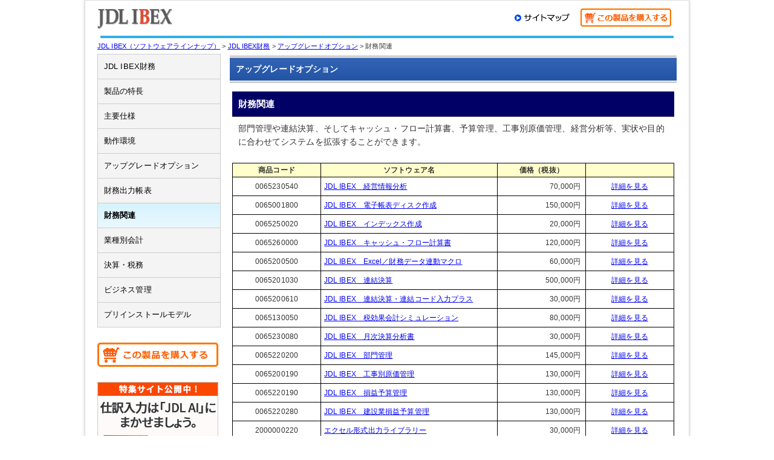

--- FILE ---
content_type: text/html
request_url: https://www.jdlibex.net/ibex-z/option.html
body_size: 8432
content:
<!doctype html>
<html lang="ja">
<head>
<meta http-equiv="X-UA-Compatible" content="IE=Edge,chrome=1">
<meta name="jpricntl" content="2">
<meta name="viewport" content="width=device-width, initial-scale=1, minimum-scale=1, maximum-scale=1, user-scalable=no" />
<meta charset="utf-8">
<link rel="stylesheet" href="css/ibex-soft.css" type="text/css">
<link rev="made" href="mailto:webmaster@jdl.co.jp">
<meta http-equiv="expires" content="43200">
<meta http-equiv="Pragma" content="no-cache">
<meta http-equiv="Cache-Control" content="no-cache">
<meta name="publisher" content="Japan Digital Laboratory Co.,Ltd.">
<title>アップグレードオプション 財務関連｜JDL IBEX財務 - 会計ソフト・財務ソフト</title>
<meta name="description" content="JDL IBEX財務のアップグレードオプション 財務関連のご紹介。株式会社日本デジタル研究所がご提供する会計ソフト・財務ソフト。企業経理の高度なニーズに応え、企業を発展へと導く、ネット会計対応PC会計ソフト。" />
<meta name="keywords" content="JDL IBEX財務,アップグレードオプション,財務関連" />
<link href="../css/jquery.mmenu.all.css" rel="stylesheet" type="text/css" />
<script type="text/javascript" src="//ajax.googleapis.com/ajax/libs/jquery/1.7.2/jquery.min.js"></script> 
<script type="text/javascript" src="../js/jquery.mmenu.min.all.js"></script> 
<script type="text/javascript" src="../js/pagetop.js"></script> 
<script>
 $(function() {
 $(".mobile_menu").load("menu.html");
});
</script>
<link rel="stylesheet" href="css/navi.css" type="text/css">
<script>
$(function(){
    $('.leftnavi li a').each(function(){
        var $href = $(this).attr('href');
        if(location.href.match($href)) {
        $(this).addClass('active');
        } else {
        $(this).removeClass('active');
        }
    });
});
</script>
</head>
<body>

<!-- Google Tag Manager Start(www.jdlibex.net) -->
<noscript>
<iframe src="https://www.googletagmanager.com/ns.html?id=GTM-KDCW6JV"
height="0" width="0" style="display:none;visibility:hidden"></iframe>
</noscript>
<script>(function(w,d,s,l,i){w[l]=w[l]||[];w[l].push({'gtm.start':
new Date().getTime(),event:'gtm.js'});var f=d.getElementsByTagName(s)[0],
j=d.createElement(s),dl=l!='dataLayer'?'&l='+l:'';j.async=true;j.src=
'https://www.googletagmanager.com/gtm.js?id='+i+dl;f.parentNode.insertBefore(j,f);
})(window,document,'script','dataLayer','GTM-KDCW6JV');</script> 
<!-- Google Tag Manager End -->

<div id="wrap">
<div class="mobile_menu"></div>
<div id="head-ibex">
<h1><a href="../pkg/index.html" target="_blank"><img src="image/net001.png" width="125" height="35" alt="JDL IBEX"/></a></h1>
<div id="head-ibex-right">
<ul>
<li><a href="https://jdlibex-webplaza.com/?pg=ibexzx" target="_blank"><img src="image/soft-navi150-30.png" alt="この製品を購入する" width="150" height="30"></a></li>
<li><a href="sitemap.html" target="_top"><img src="image/top-sitemap.png" alt="サイトマップ" width="118" height="30"></a></li>
</ul>
</div>
</div>
<!--<div class="product-navi">
    <ul>
      <li class="now"><a href="../ab/index.html">JDL IBEX出納帳</a></li>
      <li><a href="../ac/index.html">JDL IBEX会計</a></li>
      <li><a href="../cl/index.html">JDL IBEX原価管理・工事台帳</a></li>
      <li><a href="../k2/index.html">JDL IBEX給与II</a></li>
    </ul>
  </div>-->
<hr class="head">
<p class="pankuzu"><a href="../pkg/index.html" target="_blank">JDL IBEX（ソフトウェアラインナップ）</a> &gt; <a href="index.html">JDL IBEX財務</a> &gt; <a href="upgrade.html">アップグレードオプション</a> &gt; 財務関連</p>
<div id="contents">
<div id="main">
<div id="title-ac"></div>
<h2>アップグレードオプション</h2>
<section class="block">
<h4 class="zaim">財務関連</h4>
<p class="text">部門管理や連結決算、そしてキャッシュ・フロー計算書、予算管理、工事別原価管理、経営分析等、実状や目的に合わせてシステムを拡張することができます。</p>
<br>
<table class="table-option">
<tr>
<td class="word1" width="20%">商品コード</td>
<td class="word1">ソフトウェア名</td>
<td class="word1" width="20%">価格（税抜）</td>
<td class="word1" width="20%">&nbsp;</td>
</tr>
<tr>
<td class="word4">0065230540</td>
<td class="word2"><a href="#01">JDL IBEX　経営情報分析</a></td>
<td class="word3">70,000円</td>
<td class="word4"><a href="#01">詳細を見る</a></td>
</tr>
<tr>
<td class="word4">0065001800</td>
<td class="word2"><a href="#02">JDL IBEX　電子帳表ディスク作成</a></td>
<td class="word3">150,000円</td>
<td class="word4"><a href="#02">詳細を見る</a></td>
</tr>
<tr>
<td class="word4">0065250020</td>
<td class="word2"><a href="#03">JDL IBEX　インデックス作成</a></td>
<td class="word3">20,000円</td>
<td class="word4"><a href="#03">詳細を見る</a></td>
</tr>
<tr>
<td class="word4">0065260000</td>
<td class="word2"><a href="#04">JDL IBEX　キャッシュ・フロー計算書</a></td>
<td class="word3">120,000円</td>
<td class="word4"><a href="#04">詳細を見る</a></td>
</tr>
<tr>
<td class="word4">0065200500</td>
<td class="word2"><a href="#05">JDL IBEX　Excel／財務データ連動マクロ</a></td>
<td class="word3">60,000円</td>
<td class="word4"><a href="#05">詳細を見る</a></td>
</tr>
<tr>
<td class="word4">0065201030</td>
<td class="word2"><a href="#06">JDL IBEX　連結決算</a></td>
<td class="word3">500,000円</td>
<td class="word4"><a href="#06">詳細を見る</a></td>
</tr>
<tr>
<td class="word4">0065200610</td>
<td class="word2"><a href="#07">JDL IBEX　連結決算・連結コード入力プラス</a></td>
<td class="word3">30,000円</td>
<td class="word4"><a href="#07">詳細を見る</a></td>
</tr>
<tr>
<td class="word4">0065130050</td>
<td class="word2"><a href="#08">JDL IBEX　税効果会計シミュレーション</a></td>
<td class="word3">80,000円</td>
<td class="word4"><a href="#08">詳細を見る</a></td>
</tr>
<tr>
<td class="word4">0065230080</td>
<td class="word2"><a href="#11">JDL IBEX　月次決算分析書</a></td>
<td class="word3">30,000円</td>
<td class="word4"><a href="#11">詳細を見る</a></td>
</tr>
<tr>
<td class="word4">0065220200</td>
<td class="word2"><a href="#12">JDL IBEX　部門管理</a></td>
<td class="word3">145,000円</td>
<td class="word4"><a href="#12">詳細を見る</a></td>
</tr>
<tr>
<td class="word4">0065200190</td>
<td class="word2"><a href="#13">JDL IBEX　工事別原価管理</a></td>
<td class="word3">130,000円</td>
<td class="word4"><a href="#13">詳細を見る</a></td>
</tr>
<tr>
<td class="word4">0065220190</td>
<td class="word2"><a href="#14">JDL IBEX　損益予算管理</a></td>
<td class="word3">130,000円</td>
<td class="word4"><a href="#14">詳細を見る</a></td>
</tr>
<tr>
<td class="word4">0065220280</td>
<td class="word2"><a href="#15">JDL IBEX　建設業損益予算管理</a></td>
<td class="word3">130,000円</td>
<td class="word4"><a href="#15">詳細を見る</a></td>
</tr>
<tr>
<td class="word4">2000000220</td>
<td class="word2"><a href="#16">エクセル形式出力ライブラリー</a></td>
<td class="word3">30,000円</td>
<td class="word4"><a href="#16">詳細を見る</a></td>
</tr>
<tr>
<td class="word4">0065002770</td>
<td class="word2"><a href="#17">JDL IBEX　証ひょうリーダー</a></td>
<td class="word3">100,000円</td>
<td class="word4"><a href="#17">詳細を見る</a></td>
</tr>
<tr>
<td class="word4">0065001690</td>
<td class="word2"><a href="#18">JDL IBEX　銀行明細取込</a>
<p class="notes1">※インボイス制度対応</p></td>
<td class="word3">20,000円</td>
<td class="word4"><a href="#18">詳細を見る</a></td>
</tr>
<tr>
<td class="word4">0065002660</td>
<td class="word2"><a href="#19">JDL IBEX　通帳読取</a>
<p class="notes1">※インボイス制度対応</p></td>
<td class="word3">40,000円</td>
<td class="word4"><a href="#19">詳細を見る</a></td>
</tr>
<tr>
<td class="word4">0065002380</td>
<td class="word2"><a href="#20">JDL IBEX　会計データインポート</a></td>
<td class="word3">30,000円</td>
<td class="word4"><a href="#20">詳細を見る</a></td>
</tr>
</table>
</section>
<section class="block"> <a name="01"></a>
<h6><span class="small">6種類の分析表から経営判断をサポート</span><br>
JDL IBEX 経営情報分析</h6>
<p class="text">JDL IBEX財務から会計データを連動することで、Ｂ/Ｓ財務分析表、Ｐ/Ｌ財務分析表、収益性の分析など、経営情報を多角的に分析・検証することができます。計算式や目標値などは任意に変更できますので、自社の状況に合わせた的確な経営分析をサポートします。</p>
<p class="text-bold3">［出力帳表］</p>
<div class="text-yoko3">
<p class="text-bold2">●Ｂ/Ｓ財務分析表</p>
<ul>
<li>三期比較Ｂ/Ｓ構成グラフ</li>
<li>Ｂ/Ｓ構成比率グラフ</li>
<li>売上高対資産構成グラフ</li>
<li>当期Ｂ/Ｓ構成グラフ</li>
<li>趨勢率レーダーチャート</li>
<li class="not">項目指定グラフ</li>
</ul>
<p class="text-bold2">●Ｐ/Ｌ財務分析表</p>
<ul>
<li>三期比較Ｐ/Ｌ構成グラフ</li>
<li>構成比率レーダーチャート</li>
<li>趨勢率レーダーチャート</li>
<li>項目指定グラフ</li>
<li>当期Ｐ/Ｌ構成グラフ</li>
<li>三期比較売上明細グラフ</li>
<li class="not">売上高対資産構成グラフ</li>
</ul>
<p class="text-bold2">●安全性の分析</p>
<ul>
<li>三期比較比率グラフ</li>
<li>三期比較Ｂ/Ｓ構成グラフ</li>
<li>Ｂ/Ｓ構成比率グラフ</li>
<li>基準値比較レーダーチャート</li>
<li class="not">当期Ｂ/Ｓ構成グラフ</li>
</ul>
<p class="text-bold2">●収益性の分析</p>
<ul>
<li>三期比較比率グラフ</li>
<li>三期比較Ｐ/Ｌ構成グラフ</li>
<li>構成比率レーダーチャート</li>
<li>売上高対資産構成グラフ</li>
<li>基準値比較レーダーチャート</li>
<li>当期Ｐ/Ｌ構成グラフ</li>
<li class="not">三期比較売上明細グラフ</li>
</ul>
<p class="text-bold2">●生産性の分析</p>
<ul>
<li>売上対付加価値構成グラフ</li>
<li>付加価値構成グラフ</li>
<li>売上高対加工高構成グラフ</li>
<li class="not">基準値比較レーダーチャート</li>
</ul>
<p class="text-bold2">●損益分岐点の分析</p>
<ul>
<li>比較損益分岐図表</li>
<li>比較限界利益図表</li>
<li class="not">損益分岐図表</li>
</ul>
<p class="text-bold2">●財務・計数分析と金額及び比率の帳表</p>
<ul>
<li>前期比較増減科目リスト</li>
<li>経常収支報告書</li>
</ul>
</div>
<p class="notes1">※本製品のご利用には、別途、JDL IBEX財務が必要となります。</p>
<p class="notes-right"><a href="#top">▲ページTOP</a></p>
</section>
<section class="block"> <a name="02"></a>
<h6><span class="small">ペーパーレスの資料保存を実現</span><br>
JDL IBEX 電子帳表ディスク作成</h6>
<p class="text">月次資料や決算書、元帳などの決算書類を収録した「電子帳表ディスク」を手軽に作成。電子帳表ディスクは簡易ビューワーを搭載していますので、特別なソフトウェアを必要とすることなくデータの表示、印刷が行え、ペーパーレス化による印刷コストの削減と、保管スペースの省スペース化に貢献します。 </p>
<p class="notes1">※本製品のご利用には、JDL IBEX財務、JDL IBEX学校法人会計、JDL IBEX公益法人会計、JDL IBEX社会福祉法人会計のいずれかが必要となります。</p>
<p class="notes-right"><a href="#top">▲ページTOP</a></p>
</section>
<section class="block"> <a name="03"></a>
<h6><span class="small">インデックスシールを簡単作成</span><br>
JDL IBEX インデックス作成</h6>
<p class="text">総勘定元帳をファイリングする際などに使用する、勘定科目名を印刷したインデックスシールを、JDL IBEX財務の勘定科目から連動して簡単に作成することができます。<br />
また、手入力でも、ワープロ感覚で手軽にインデックスシールを作成できます。</p>
<p class="notes-right"><a href="#top">▲ページTOP</a></p>
</section>
<section class="block"> <a name="04"></a>
<h6><span class="small">営業・投資・財務活動の成果や資金の動きを算出</span><br>
JDL IBEX キャッシュ・フロー計算書</h6>
<p class="text">キャッシュ・フロー計算書を、会計データを元に簡単作成。営業活動によるキャッシュ・フローは直接法・間接法の両方に対応し、営業・投資・財務活動による資金の動きが正確に把握できます 。 </p>
<p class="text-bold3">［出力帳表］</p>
<div class="text-yoko3">
<ul>
<li>キャッシュ･フロー計算書</li>
<li>前期比較キャッシュ･フロー計算書</li>
<li>キャッシュ･フロー精算表</li>
<li>キャッシュ･フロー修正仕訳</li>
<li>キャッシュ･フロー推移表</li>
<li class="not">キャッシュ･フロー分析書</li>
</ul>
</div>
<p class="notes1">※本製品のご利用には、別途、JDL IBEX財務が必要となります。</p>
<p class="notes-right"><a href="#top">▲ページTOP</a></p>
</section>
<section class="block"> <a name="05"></a>
<h6><span class="small">会計データをExcel<sup>&reg;</sup> に連動、独自資料を作成</span><br>
JDL IBEX Excel/財務データ連動マクロ</h6>
<p class="text">Excel<sup>&reg;</sup> の機能を拡張し、専用のマクロ関数設定によってExcel<sup>&reg;</sup> に会計データを簡単に取り込むことができます。</p>
<p class="notes1">※本製品のご利用には、別途、JDL IBEX財務が必要となります。</p>
<p class="notes1">※Microsoft<sup>&reg;</sup> Excel<sup>&reg;</sup>が必要です。動作確認済みバージョンは「<a href="https://www.support.jdl.co.jp/faq/FaqForward.do?name=excel-version" target="_blank">Q＆A</a>」をご確認ください。</p>
<p class="notes-right"><a href="#top">▲ページTOP</a></p>
</section>
<section class="block"> <a name="06"></a>
<h6><span class="small">煩雑な連結決算のプロセスをスムーズに処理</span><br>
JDL IBEX 連結決算</h6>
<p class="text">親会社と子会社で科目体系や決算日が異なる場合の処理にも柔軟に対応し、連結処理の際に発生する内部取引の二重計上についても、「連結消去仕訳」を自動生成し、連結キャッシュ・フローの計算、連結財務諸表の作成が速やかに行えますので、煩雑な連結決算処理もスムーズに行うことができます。</p>
<p class="text-bold3">［出力帳表］</p>
<div class="text-yoko3">
<ul>
<li class="not">連結貸借対照表（報告式／勘定式／前期比較形式）</li>
<li class="not">連結損益計算書（報告式／勘定式／前期比較形式）</li>
<li class="not">連結株主資本等変動計算書（横形式／縦形式）</li>
<li class="not">連結精算表</li>
<li class="not">科目別明細表</li>
<li class="not">連結キャッシュ･フロー計算書</li>
<li class="not">連結キャッシュ･フロー精算表</li>
</ul>
</div>
<p class="notes-right"><a href="#top">▲ページTOP</a></p>
</section>
<section class="block"> <a name="07"></a>
<h6><span class="small">連結コードの入力でスムーズな連結決算を実現</span><br>
JDL IBEX 連結決算・連結コード入力プラス</h6>
<p class="text">日々入力する仕訳データに「連結コード」を付すことにより、親会社と子会社の連結処理の際に発生する内部取引の二重計上について「連結消去仕訳」を自動生成し、連結決算処理の効率化を実現します。</p>
<p class="notes1">※本製品のご利用には、別途、JDL IBEX財務が必要となります。</p>
<p class="notes-right"><a href="#top">▲ページTOP</a></p>
</section>
<section class="block"> <a name="08"></a>
<h6><span class="small">税効果会計の適用をシミュレーション </span><br>
JDL IBEX 税効果会計シミュレーション</h6>
<p class="text">税効果会計を適用する際の煩雑な処理をデータ連動で簡素化。繰延税金資産・負債の時系列かつ長期的な管理を実現します。<br />
一時差異の解消についても、最大10期分までシミュレーションできますので、回収の可能性の判断も簡単に行えます。<br />
</p>
<p class="text-bold3">［出力帳表］</p>
<div class="text-yoko3">
<ul>
<li class="not">一時差異の明細書</li>
<li class="not">一時差異の解消予定明細書</li>
<li class="not">一時差異の回収予定表</li>
<li class="not">利益計画等の備忘録</li>
<li class="not">繰延税金資産・繰延税金負債の明細書</li>
<li class="not">利益処分方式による諸準備金等の種類別の明細表</li>
</ul>
</div>
<p class="notes-right"><a href="#top">▲ページTOP</a></p>
</section>
<section class="block"> <a name="11"></a>
<h6><span class="small">経営分析書を自動で作成</span><br>
JDL IBEX 月次決算分析書</h6>
<p class="text">科目残高から経営分析に関する計算を自動的に行い、「業績」「損益分岐点」「活動性」などについて文章化した分析書が作成できます。<br />
判定基準となる値や文例は、あらかじめ業種別に用意されている他、自由に編集することができますので、経営者に対して財務状況をわかりやすく解説する資料としてお役立ていただけます。</p>
<p class="text-bold3">［出力帳表］</p>
<div class="text-yoko3">
<ul>
<li>月次決算分析書</li>
</ul>
</div>
<p class="notes1">※本製品のご利用には、別途、JDL IBEX財務、JDL IBEX Wordkitchenが必要となります。尚、JDL IBEX Wordkitchenのご利用には、ＪＤＬ財務キーボード（USB）が必要となります。</p>
<p class="notes-right"><a href="#top">▲ページTOP</a></p>
</section>
<section class="block"> <a name="12"></a>
<h6><span class="small">企業組織に則した管理を実現</span><br>
JDL IBEX 部門管理</h6>
<p class="text">最大300部門、6階層の部門管理が行えます。共通費の配賦も自在に設定でき、部門にまたがる配賦条件が細かく設定できる他、任意に部門を括り集計できますので、部門や店舗、事業所ごとの状況把握、採算性の確認などが容易に行えます。</p>
<p class="text-bold3">［出力帳表・グラフ］</p>
<div class="text-yoko3">
<p class="text-bold2">●部門別帳表</p>
<ul>
<li>部門別元帳</li>
<li>部門別合計残高試算表<sup>＊1</sup></li>
<li>部門別前期比較試算表<sup>＊1</sup></li>
<li>部門別月次損益計算書<sup>＊1</sup></li>
<li>部門別三期連続損益比較表<sup>＊1</sup></li>
<li>部門別予算実績比較表<sup>＊1</sup></li>
<li>部門別損益計算書<sup>＊1</sup></li>
<li>共通費一覧表<sup>＊1</sup></li>
<li>共通費配賦一覧表<sup>＊1</sup></li>
<li>共通費配賦明細書<sup>＊1</sup></li>
<li>部門別比較損益計算書<sup>＊1</sup></li>
<li>部門別月別比較損益計算書<sup>＊1</sup></li>
<li>部門別四半期比較損益計算書<sup>＊1</sup></li>
<li>部門別予算計画書<sup>＊1</sup></li>
<li>部門別予算検討書<sup>＊1</sup></li>
<li>科目別部門別予算計画書<sup>＊1</sup></li>
<li>予算達成度一覧表</li>
<li>部門別貸借対照表<sup>＊1</sup></li>
<li>部門別補助簿集計表<sup>＊1</sup></li>
<li>部門別補助別一覧表</li>
<li>部門別補助別合計残高試算表<sup>＊1</sup></li>
<li>部門別補助別前期比較試算表<sup>＊1</sup></li>
<li>部門残高・予算一覧表（月別）<sup>＊1</sup></li>
<li class="not">部門残高・予算一覧表（科目別）<sup>＊1</sup></li>
</ul>
</div>
<div class="text-yoko3">
<p class="text-bold2">●部門別財務グラフ</p>
<ul>
<li>B/S構成図表<sup>＊2</sup></li>
<li>P/L構成図表<sup>＊2</sup></li>
<li>損益分岐図表<sup></sup></li>
<li>業績推移図表</li>
<li>月別推移図表</li>
<li>月別比較グラフ<sup>＊2</sup></li>
<li>Zチャート<sup>＊2</sup></li>
<li class="not">予算実績比較グラフ</li>
</ul>
</div>
<p class="notes1">※本製品のご利用には、別途、JDL IBEX財務が必要となります。なお、部門別財務グラフをご利用の場合には、JDL IBEX財務のほかに、財務グラフも必要です。</p>
<p class="notes1">＊1&nbsp;Microsoft<sup>&reg;</sup> Excel<sup>&reg;</sup>に出力できます。動作確認済みバージョンは「<a href="https://www.support.jdl.co.jp/faq/FaqForward.do?name=excel-version" target="_blank">Q＆A</a>」をご確認ください。エクセル形式出力ライブラリーが必要な帳表もあります。</p>
<p class="notes1">＊2&nbsp;当期から三期比較まで指定できます（Zチャートは当期と前期比較のみ）。</p>
<p class="notes-right"><a href="#top">▲ページTOP</a></p>
</section>
<section class="block"> <a name="13"></a>
<h6><span class="small">工事別やプロジェクト別の詳細な原価管理に</span><br>
JDL IBEX 工事別原価管理</h6>
<p class="text">経営目標の達成に向けて重要なポイントとなる、工事単位での詳細な原価管理と利益把握が簡単に行えます。<br />
また、予め設定されている項目や帳表名は自由に変更できますので、建設業以外の原価管理計算にも幅広くご利用いただけます。</p>
<p class="notes1">※本製品のご利用には、別途、JDL IBEX財務が必要となります。</p>
<p class="notes-right"><a href="#top">▲ページTOP</a></p>
</section>
<section class="block"> <a name="14"></a>
<h6><span class="small">予算の策定や予算実績比較を支援</span><br>
JDL IBEX 損益予算管理</h6>
<p class="text">損益計算書を見る感覚で事業予算が作成できる「損益計算書形式」と、損益分岐点のシミュレーションを行い目標利益を定め、必要売上高を算出する「変動損益計算書形式」の2通りの方法で予算案が作成でき、予算と実績推移の比較や修正予算の作成も行えますので、経営目標の達成に向けた、的確な予算・実績管理を実現します。</p>
<p class="text-bold3">［出力帳表・グラフ］</p>
<div class="text-yoko3">
<p class="text-bold2">●期末損益予測</p>
<ul>
<li class="not">予測損益計算書[一般（要約／明細）・変動（要約／明細）]<sup>＊</sup></li>
<li class="not">損益構成グラフ[一般・変動]<sup>＊</sup></li>
<li class="not">比較損益構成グラフ[一般・変動]<sup>＊</sup></li>
</ul>
<p class="text-bold2">●予算作成</p>
<ul>
<li class="not">月別予算一覧表[一般（要約／明細）・変動（要約／明細）]<sup>＊</sup></li>
<li class="not">予算構成グラフ[一般・変動]<sup>＊</sup></li>
<li class="not">比較損益構成グラフ[一般・変動]<sup>＊</sup></li>
<li class="not">分岐点シミュレーション[変動（要約）]</li>
<li class="not">損益分岐図表[変動]<sup>＊</sup></li>
<li class="not">比較損益分岐図表[変動]<sup>＊</sup></li>
<li class="not">比較限界利益図表[変動]<sup>＊</sup></li>
</ul>
<p class="text-bold2">●修正予算作成</p>
<ul>
<li class="not">月別修正予算一覧表[一般（要約／明細）・変動（要約／明細）]<sup>＊</sup></li>
<li class="not">予算構成グラフ[一般・変動]<sup>＊</sup></li>
<li class="not">比較損益構成グラフ[一般・変動]<sup>＊</sup></li>
</ul>
<p class="text-bold2">●予算実績比較</p>
<ul>
<li class="not">月次予算実績比較表（当月分）[一般（要約／明細）・変動（要約／明細）]</li>
<li class="not">予算実績推移表（１ヶ年）[一般（要約／明細）・変動（要約／明細）]</li>
<li class="not">四半期予算実績比較表[一般（要約／明細）・変動（要約／明細）]</li>
<li class="not">予算実績比較レーダーチャート[一般（月次／累計）・変動（月次／累計）]<sup>＊</sup></li>
<li class="not">四半期予算実績比較構成グラフ [一般・変動]<sup>＊</sup></li>
</ul>
<p class="text-bold2">●予算実績推移グラフ<sup>＊</sup></p>
<p class="text-brue">[一般]</p>
<ul>
<li>売上高</li>
<li>売上原価</li>
<li>売上総損益金額</li>
<li>販売費・管理費</li>
<li>営業損益金額</li>
<li>経常損益金額</li>
</ul>
<p class="text-brue">[変動]</p>
<ul>
<li>売上高</li>
<li>変動売上原価</li>
<li>変動費</li>
<li>限界利益</li>
<li>固定費</li>
<li class="not">経常損益金額</li>
</ul>
<p class="text-bold2">●予算検討表</p>
<ul>
<li class="not">予算検討表[一般（要約／明細）・変動（要約／明細）]</li>
</ul>
</div>
<p class="notes1">※本製品のご利用には、別途、JDL IBEX財務が必要となります。</p>
<p class="notes1">＊Microsoft<sup>&reg;</sup> Excel<sup>&reg;</sup>に出力できます。動作確認済みバージョンは「<a href="https://www.support.jdl.co.jp/faq/FaqForward.do?name=excel-version" target="_blank">Q＆A</a>」をご確認ください。エクセル形式出力ライブラリーが必要な帳表もあります。</p>
<p class="notes-right"><a href="#top">▲ページTOP</a></p>
</section>
<section class="block"> <a name="15"></a>
<h6><span class="small">建設業における事業計画の進捗管理を支援 </span><br>
JDL IBEX 建設業損益予算管理</h6>
<p class="text">損益計算書を見る感覚で事業予算が作成できる「損益計算書形式」と、損益分岐点のシミュレーションを行い目標利益を定め、必要売上高を算出する「変動損益計算書形式」の2通りの方法で予算案が作成でき、予算と実績推移の比較や修正予算の作成も行えますので、経営目標の達成に向けた、的確な予算・実績管理を実現します。</p>
<p class="text-bold3">［出力帳表］</p>
<div class="text-yoko3">
<p class="text-bold2">●期末損益予測</p>
<ul>
<li class="not">予測損益計算書[一般（要約／明細）・変動（要約／明細）]</li>
<li class="not">損益構成グラフ[一般・変動]</li>
<li class="not">比較損益構成グラフ[一般・変動]</li>
</ul>
<p class="text-bold2">●予算作成</p>
<ul>
<li class="not">月別予算一覧表[一般（要約／明細）・変動（要約／明細）]</li>
<li class="not">予算構成グラフ[一般・変動]</li>
<li class="not">比較損益構成グラフ[一般・変動]</li>
<li class="not">分岐点シミュレーション[変動（要約）]</li>
<li class="not">損益分岐図表[変動]</li>
<li class="not">比較損益分岐図表[変動]</li>
<li class="not">比較限界利益図表[変動]</li>
</ul>
<p class="text-bold2">●修正予算作成</p>
<ul>
<li class="not">月別修正予算一覧表[一般（要約／明細）・変動（要約／明細）]</li>
<li class="not">予算構成グラフ[一般・変動]</li>
<li class="not">比較損益構成グラフ[一般・変動]</li>
</ul>
<p class="text-bold2">●予算実績比較</p>
<ul>
<li class="not">月次予算実績比較表（当月分）[一般（要約／明細）・変動（要約／明細）]</li>
<li class="not">予算実績推移表（１ヶ年）[一般（要約／明細）・変動（要約／明細）]</li>
<li class="not">四半期予算実績比較表[一般（要約／明細）・変動（要約／明細）]</li>
<li class="not">予算実績比較レーダーチャート[一般（月次／累計）・変動（月次／累計）]</li>
<li class="not">四半期予算実績比較構成グラフ[一般・変動]</li>
</ul>
<p class="text-bold2">●予算実績推移グラフ</p>
<p class="text-brue">[一般]</p>
<ul>
<li>売上高</li>
<li>売上原価</li>
<li>売上総損益金額</li>
<li>販売費・管理費</li>
<li>営業損益金額</li>
<li>経常損益金額</li>
</ul>
<p class="text-brue">[変動]</p>
<ul>
<li>売上高</li>
<li>変動売上原価</li>
<li>変動費</li>
<li>限界利益</li>
<li>固定費</li>
<li class="not">経常損益金額</li>
</ul>
<p class="text-bold2">●予算検討表</p>
<ul>
<li class="not">予算検討表[一般（要約／明細）・変動（要約／明細）]</li>
</ul>
</div>
<p class="notes1">※本製品のご利用には、別途、JDL IBEX財務およびJDL IBEX建設業会計が必要となります。</p>
<p class="notes-right"><a href="#top">▲ページTOP</a></p>
</section>
<section class="block"> <a name="16"></a>
<h6><span class="small">各種帳表をエクセル形式で出力できる</span><br>
エクセル形式出力ライブラリー</h6>
<p class="text">帳表印刷指示で帳表をエクセル形式（.xls）に出力できるアドオンソフトです。<br>
Excel<sup>&reg;</sup> の機能を活用し、よりオリジナル性のある帳表を作成することができます。</p>
<!--<p class="notes1">※本製品のご利用には、別途、JDL IBEX財務が必要となります。</p>-->
<p class="notes1">※Microsoft<sup>&reg;</sup> Excel<sup>&reg;</sup>が必要です。動作確認済みバージョンは「<a href="https://www.support.jdl.co.jp/faq/FaqForward.do?name=excel-version" target="_blank">Q＆A</a>」をご確認ください。</p>
<p class="notes-right"><a href="#top">▲ページTOP</a></p>
</section>
<section class="block"> <a name="17"></a>
<h6><span class="small">レシートを読み取り、入力業務を省力化</span><br>
JDL IBEX 証ひょうリーダー<span class="text-red">【特許取得】</span></h6>
<p class="text">レシート・領収証などの原始証憑をスキャナーで読み取りイメージ化した「eレシート」の活用により、データ処理は一層効率化できます。eレシート化の際、日付・金額を自動で読み取りデータ化してシステムに取り込むことで、入力業務を大幅に省力化。<br>
また、読み取ったレシートのイメージを画面上で参照表示しながら効率よくデータを入力することもできます。さらにeレシートなら、レシート原本の整理、台紙への貼付といった付帯業務も簡素化できます。</p>
<p class="notes1">※本製品のご利用には、JDL IBEX財務、JDL IBEX学校法人会計、JDL IBEX公益法人会計、JDL IBEX社会福祉法人会計のいずれかが必要となります。</p>
<p class="notes1">※別途、所定のスキャナーが必要です。</p>
<p class="notes-right"><a href="#top">▲ページTOP</a></p>
</section>
<section class="block"> <a name="18"></a>
<h6><span class="small">金融機関の取引明細やクレジットカード明細データを取込</span><br>
JDL IBEX 銀行明細取込<span class="text-red">【特許取得】</span>（インボイス制度対応）</h6>
<p class="text">インターネットバンキングやクレジットカード会社から出力した銀行明細やクレジットカード明細のCSVデータをJDL IBEX財務に取り込み、入力業務を削減することができます。</p>
<p class="notes1">※本製品のご利用には、JDL IBEX財務、JDL IBEX学校法人会計、JDL IBEX公益法人会計、JDL IBEX社会福祉法人会計のいずれかが必要となります。</p>
<p class="notes-right"><a href="#top">▲ページTOP</a></p>
</section>
<section class="block"> <a name="19"></a>
<h6><span class="small">預金通帳を読み取り、仕訳を生成</span><br>
JDL IBEX 通帳読取<span class="text-red">【特許取得】</span>（インボイス制度対応）</h6>
<p class="text">預金通帳や紙のクレジットカード明細書をスキャナーで読み取り仕訳データに変換。入力済みの仕訳データから科目や摘要を自動学習し、同じ取引の際には、手間なく登録できますので、データ入力を大幅に省力化することができます。</p>
<p class="notes1">※本製品のご利用には、JDL IBEX財務、JDL IBEX学校法人会計、JDL IBEX公益法人会計、JDL IBEX社会福祉法人会計のいずれかが必要となります。</p>
<p class="notes1">※別途、所定のスキャナーが必要です。</p>
<p class="notes-right"><a href="#top">▲ページTOP</a></p>
</section>
<section class="block"> <a name="20"></a>
<h6><span class="small">他社会計ソフトや様々な業務ソフトから手間なく取込</span><br>
JDL IBEX 会計データインポート</h6>
<p class="text">他社会計ソフトや販売管理システム・経費精算など様々な業務ソフトのCSVデータを財務システムに手間なくスムーズに取り込み。業務ソフト毎の複数の取込設定が可能で、入力業務を大幅に削減することができます。</p>
<p class="notes1">※本製品のご利用には、別途、JDL IBEX財務が必要となります。</p>
<p class="notes-right"><a href="#top">▲ページTOP</a></p>
</section>
<br>
<section class="block">
<p class="notes-left">本製品は、「JDL IBEX財務」のラインナップ以外のJDLソフトウェア製品がインストールされたPC、およびJDL製コンピューターではご利用いただけません。</p>
</section>
<p class="notes-left">登録商標・商標につきましては、こちらの<a href="https://www.jdl.co.jp/trademark/index.html" target="_blank">「商標について」</a>をご覧ください。</p>
</div>
</div>
<div id="left">
<div class="leftnavi">
<ul>
<li><a href="index.html">JDL IBEX財務</a></li>
<li><a href="features.html">製品の特長</a></li>
<li><a href="spec.html">主要仕様</a></li>
<li><a href="dosa.html">動作環境</a></li>
<li><a href="upgrade.html">アップグレードオプション</a></li>
<li><a href="output.html">財務出力帳表</a></li>
<li><a href="option.html">財務関連</a></li>
<li><a href="by_industry.html">業種別会計</a></li>
<li><a href="settlement.html">決算・税務</a></li>
<li><a href="business.html">ビジネス管理</a></li>
<li><a href="preinstalled.html">プリインストールモデル</a></li>
</ul>
</div>
<br>
<div class="bnrL">
<ul>
<li><a href="https://jdlibex-webplaza.com/?pg=ibexzx" target="_blank"><img src="image/soft-navi200-40.png" alt="この製品を購入する" width="200" height="40" border="0"></a></li>
<!--<li><a href="javascript:openWinbook01()"><img src="image/soft-navi200-40-2.png" alt="製品カタログを見る" width="200" height="40" border="0"></a></li>
        <li><a href="javascript:openWinbook02()"><img src="image/soft-navi200-40-3.png" alt="関連製品カタログを見る" width="200" height="40" border="0"></a></li>-->
</ul>
</div>
<br>
<div class="bnrL">
<ul>
<li><a href="https://www.jdl.co.jp/benny/index.html?jdlIBEX=z" target="_blank"><img src="image/benny-sp.png" alt="特集サイト「仕訳入力は「JDL AI」にまかせましょう。」" width="200" height="200" border="0" align="middle" /></a></li>
<li class="off"><a href="https://clientlink.jdl.co.jp/index.html" target="_blank"><img src="image/ba-clientlink.gif" alt="JDL Client Link" width="200" height="200" border="0"></a></li>
<li><a href="jdl.html"><img src="../banner/jdl02.gif" alt="JDLについて" width="200" height="65" border="0"></a></li>
</ul>
</div>
</div>
<!--▼フッター-->
<p class="pagetop"><a href="#">▲</a></p>
<div id="jdlhpfooter">
<ul>
<li><a href="jdl.html">会社案内</a>　ｌ　<a href="https://www.jdl.co.jp/privacy/index.html" target="_blank">プライバシーポリシー </a>　ｌ　<a href="https://www.jdl.co.jp/copyright/index.html" target="_blank">著作権・リンクについて</a>　ｌ　<a href="sitemap.html">サイトマップ</a></li>
<li>株式会社 日本デジタル研究所 &copy; Japan Digital Laboratory</li>
</ul>
</div>
<footer>
<ul>
<li><a href="../jdl/index.html">会社案内</a></li>
<li><a href="https://www.jdl.co.jp/privacy/index.html" target="_blank">プライバシーポリシー </a></li>
<li><a href="https://www.jdl.co.jp/copyright/index.html" target="_blank">著作権・リンクについて</a></li>
<li><a href="sitemap.html">サイトマップ</a></li>
<li>株式会社 日本デジタル研究所 &copy; Japan Digital Laboratory</li>
</ul>
</footer>
<!--▲フッター--> 
</div>
</body>
</html>


--- FILE ---
content_type: text/html
request_url: https://www.jdlibex.net/ibex-z/menu.html
body_size: 1141
content:
<!doctype html>
<html lang="ja">
<head>
<meta charset="utf-8">
<script type="text/javascript">
			$(function() {
				var $menu = $('nav#menu'),
					$html = $('html, body');

				$menu.mmenu({
					dragOpen: true
				});

				var $anchor = false;
				$menu.find( 'li > a' ).on(
					'click',
					function( e )
					{
						$anchor = $(this);
					}
				);

				var api = $menu.data( 'mmenu' );
				api.bind( 'closed',
					function()
					{
						if ( $anchor )
						{
							var href = $anchor.attr( 'href' );
							$anchor = false;

							//	if the clicked link is linked to an anchor, scroll the page to that anchor 
							if ( href.slice( 0, 1 ) == '#' )
							{
								$html.animate({
									scrollTop: $( href ).offset().top
								});	
							}
						}
					}
				);
			});
</script>
<style type="text/css">
.header {
	box-sizing: border-box;
	width: 100%;
	position: fixed;
	top: 0;
}

</style>

</head>
<body>
<div class="header Fixed"><a href="#menu"></a></div>
<nav id="menu">
  <ul>
    <li><a href="../pkg/index.html" target="_blank">トップページ</a></li>
    <!--▼IBEX財務-->
    <li><a href="index.html">JDL IBEX財務</a></li>
    <li><a href="features.html">製品の特長</a></li>
    <li><a href="spec.html">主要仕様</a></li>
    <li><a href="dosa.html">動作環境</a></li>
    <li><a href="upgrade.html">アップグレードオプション</a>
      <ul>
        <li><a href="output.html">財務出力帳表</a></li>
        <li><a href="option.html">財務関連</a></li>
        <li><a href="by_industry.html">業種別会計</a></li>
        <li><a href="settlement.html">決算・税務</a></li>
        <li><a href="business.html">ビジネス管理</a></li>
      </ul>
    </li>
    <a href="preinstalled.html">プリインストールモデル</a>
    <!--▼その他の情報-->
    <li><a href="jdl.html">ＪＤＬについて（会社概要）</a></li>
    <li><a href="sitemap.html">サイトマップ</a></li>
    <li><a href="https://www.jdl.co.jp/trademark/index.html" target="_blank">商標について</a></li>
    <li><a href="https://www.jdl.co.jp/privacy/index.html" target="_blank">プライバシーポリシー</a></li>
    <li><a href="https://www.jdl.co.jp/copyright/index.html" target="_blank">著作権・リンクについて</a></li>
  </ul>
</nav>
</body>
</html>

--- FILE ---
content_type: text/css
request_url: https://www.jdlibex.net/ibex-z/css/ibex-soft.css
body_size: 5810
content:
/*pkg���̉���*/
body {
  padding-top: 0px;
  padding-right: 0px;
  padding-left: 0px;
  padding-bottom: 0px;
  margin: 0px;
  color: #333;
  font-family: "���C���I", Meiryo, "�l�r �o�S�V�b�N", "�q���M�m�p�S Pro W3", "Hiragino Kaku Gothic Pro", sans-serif;
  font-size: 13px;
  line-height: 1.6em;
  background-color: #ffffff;
  overflow-x: hidden;
  letter-spacing: 0.1px;
}
img {
  border: 0;
  margin: 0;
  padding: 0;
  vertical-align: bottom;
  text-align: center;
}
.tokkyo {
  background: #EBDCB1 !important;
  color: #C10003 !important;
  font-size: 0.7em !important;
  font-weight: bold;
  text-align: center;
  padding: 2px 8px !important;
  border-radius: 3px;
  margin-left: 5px;
}
p {
  width: 100%;
  margin: 0;
  padding: 0;
  vertical-align: bottom;
}
p.text {
  font-size: 14px;
  line-height: 22px;
}
.text01 {
  padding-left: 5px;
  padding-right: 0px;
  margin-top: 0px;
  margin-right: 0px;
}
.text-details {
  text-decoration: none;
}
.detail-button {
  text-decoration: none;
  padding: 2px 9px;
  background-color: #004CFF;
  border-radius: 15px;
  color: #FFFFFF;
}
p.text-intro {
  font-size: 14px;
  line-height: 22px;
}
p.text-indent {
  width: 94%;
  font-size: 14px;
  text-align: left;
  text-indent: -14px;
  margin: 0;
  padding-left: 20px;
}
p.read {
  font-size: 14px;
  font-weight: bold;
  margin-bottom: 5px;
}
.small_x {
  font-size: 10px;
  line-height: 10px;
}
.small {
  font-size: 11px;
  line-height: 14px;
}
footer {
  padding: 10px;
}
#wrap {
  width: 1000px;
  margin: 0 auto;
  border: 1px solid #ddd;
  -moz-box-shadow: 0 0 5px #ccc;
  -webkit-box-shadow: 0 0 5px #ccc;
  box-shadow: 0 0 5px #ccc;
  background: #fff;
  overflow-x: hidden;
}
#contents {
  float: right;
  width: 100%;
  margin-left: -234px;
  margin-bottom: 40px;
}
#main {
  padding-top: 0px;
  padding-right: 0px;
  padding-left: 5px;
  padding-bottom: 0px;
  background: #fff;
  margin-left: 234px;
  margin-top: 0px;
  margin-right: 20px;
  margin-bottom: 0px;
}
#contents-pkg {
  width: 100%;
  margin-bottom: 40px;
}
#main-pkg {
  padding-top: 0px;
  padding-right: 0px;
  padding-left: 5px;
  padding-bottom: 0px;
  background: #fff;
  margin-left: 20px;
  margin-top: 0px;
  margin-right: 20px;
  margin-bottom: 0px;
}
/*�����������e�L�X�g��{����������
-------------------------------------------------------------------------------------------------*/
h1 {
  margin: 0px;
}
h2 {
  margin-top: 0px;
  font-size: 14px;
  background-image: url(../../image/y42-03.gif);
  color: #FFF;
  background-repeat: repeat;
  text-align: left;
  padding-left: 10px;
  padding-top: 5px;
  padding-bottom: 5px;
  line-height: 40px;
}
h2.second {
  margin-top: 20px;
}
h3 {
  font-size: 1.2em;
  margin-top: 10px;
  margin-right: 0px;
  margin-bottom: 5px;
  padding-top: 2px;
  padding-bottom: 2px;
  padding-left: 5px;
  text-align: left;
  color: #003399;
  clear: both;
  font-weight: lighter;
}
h4 {
  font-size: 1.1em;
  margin-top: 10px;
  margin-left: 0px;
  margin-right: 0px;
  margin-bottom: 5px;
  padding-top: 5px;
  padding-bottom: 5px;
  padding-left: 5px;
  text-align: left;
  border-bottom: 1px solid #2253a4;
  border-top: 1px solid #2253a4;
  color: #fff;
  clear: both;
  background-color: #4980DA;
}
h4.zaim {
  font-size: 15px;
  padding: 10px 0px 10px 10px;
  font-weight: bold;
  text-align: left;
  color: #FFFFFF;
  margin-top: 0px;
  margin-bottom: 3px;
  margin-left: 0px;
  margin-right: 0px;
  clear: both;
  background-repeat: no-repeat;
  background-position: right;
  background-color: #000066;
  border-top: 1px solid #39284A;
  border-bottom: 1px solid #39284A;
}
h4.ab {
  font-size: 15px;
  padding: 10px 0px 10px 10px;
  font-weight: bold;
  text-align: left;
  color: #FFFFFF;
  margin-top: 0px;
  margin-bottom: 3px;
  margin-left: 0px;
  margin-right: 0px;
  clear: both;
  background-image: -webkit-linear-gradient(270deg, rgba(73, 201, 151, 1.00) 0%, rgba(22, 170, 110, 1.00) 100%);
  background-image: linear-gradient(180deg, rgba(73, 201, 151, 1.00) 0%, rgba(22, 170, 110, 1.00) 100%);
  background-repeat: no-repeat;
  background-position: right;
  background-color: #16AA6E;
  border-top: thin solid #058F57;
  border-bottom: thin solid #058F57;
}
h4.ac {
  font-size: 15px;
  padding: 10px 0px 10px 10px;
  font-weight: bold;
  text-align: left;
  color: #FFFFFF;
  margin-top: 0px;
  margin-bottom: 3px;
  margin-left: 0px;
  margin-right: 0px;
  clear: both;
  background-image: -webkit-linear-gradient(270deg, rgba(91, 200, 231, 1.00) 0%, rgba(38, 135, 162, 1.00) 100%);
  background-image: linear-gradient(180deg, rgba(91, 200, 231, 1.00) 0%, rgba(38, 135, 162, 1.00) 100%);
  background-repeat: no-repeat;
  background-position: right;
  background-color: #2687A2;
  border-top: thin solid #1C657A;
  border-bottom: thin solid #1C657A;
}
h4.cl {
  font-size: 15px;
  padding: 10px 0px 10px 10px;
  font-weight: bold;
  text-align: left;
  color: #FFFFFF;
  margin-top: 0px;
  margin-bottom: 3px;
  margin-left: 0px;
  margin-right: 0px;
  clear: both;
  background-image: -webkit-linear-gradient(270deg, rgba(219, 118, 139, 1.00) 0%, rgba(151, 36, 58, 1.00) 100%);
  background-image: linear-gradient(180deg, rgba(219, 118, 139, 1.00) 0%, rgba(151, 36, 58, 1.00) 100%);
  background-repeat: no-repeat;
  background-position: right;
  background-color: #96243A;
  border-top: thin solid #50131F;
  border-bottom: thin solid #50131F;
}
h4.k2 {
  font-size: 15px;
  padding: 10px 0px 10px 10px;
  font-weight: bold;
  text-align: left;
  color: #167335;
  margin-top: 0px;
  margin-bottom: 3px;
  margin-left: 0px;
  margin-right: 0px;
  clear: both;
  background-image: -webkit-linear-gradient(270deg, rgba(216, 235, 190, 1.00) 0%, rgba(160, 205, 105, 1.00) 100%);
  background-image: linear-gradient(180deg, rgba(216, 235, 190, 1.00) 0%, rgba(160, 205, 105, 1.00) 100%);
  background-repeat: no-repeat;
  background-position: right;
  background-color: #A6D071;
  border-top: thin solid #6D9A33;
  border-bottom: thin solid #6D9A33;
}
/*h4.ab2 {
	font-size: 1.1em;
	margin-top: 10px;
	margin-left: 0px;
	margin-right: 0px;
	margin-bottom: 5px;
	padding-top: 5px;
	padding-bottom: 5px;
	padding-left: 5px;
	text-align: left;
	border-bottom: 1px solid #058F57;
	border-top: 1px solid #058F57;
	color: #013822;
	clear: both;
	background-color: #9FDCB6;
	background-image: -webkit-linear-gradient(181deg, rgba(255,255,255,1.00) 0%, rgba(159,220,182,1.00) 100%);
	background-image: linear-gradient(269deg, rgba(255,255,255,1.00) 0%, rgba(159,220,182,1.00) 100%);
}*/
h4.ah {
  font-size: 15px;
  padding: 10px 0px 10px 10px;
  font-weight: bold;
  text-align: left;
  color: #FFFFFF;
  margin-top: 0px;
  margin-bottom: 3px;
  margin-left: 0px;
  margin-right: 0px;
  clear: both;
  background-repeat: no-repeat;
  background-position: right;
  background-color: #16AA6E;
  border-top: 2px solid #ACACAC;
  border-bottom: 2px solid #ACACAC;
}
h5 {
  font-size: 14px;
  margin-top: 2px;
  margin-right: 0px;
  margin-bottom: 2px;
  padding-top: 3px;
  padding-bottom: 3px;
  padding-left: 3px;
  text-align: left;
  border-bottom: 1px solid #003399;
  color: #003399;
  clear: both;
}
h5.ah {
  font-size: 1.0em;
  margin-top: 2px;
  margin-right: 0px;
  margin-bottom: 2px;
  padding-top: 5px;
  padding-bottom: 5px;
  padding-left: 3px;
  text-align: left;
  border-bottom: 1px solid #CCCCCC;
  ;
  color: #028514;
  ;
  clear: both;
  border-top: 1px solid #CCCCCC;
  background-color: #CCFFCC;
}
h5.kuro {
  font-size: 1.0em;
  margin-top: 2px;
  margin-right: 0px;
  margin-bottom: 2px;
  padding-top: 3px;
  padding-bottom: 3px;
  padding-left: 3px;
  text-align: left;
  border-bottom: 1px solid #003399;
  ;
  color: #000000;
  ;
  clear: both;
}
h6 {
  font-size: 14px;
  margin-top: 2px;
  margin-right: 0px;
  margin-bottom: 2px;
  padding-top: 3px;
  padding-bottom: 3px;
  padding-left: 3px;
  text-align: left;
  border-bottom: 1px solid #003399;
  color: #003399;
  clear: both;
}
h6.lineup {
  font-size: 14px;
  padding: 5px;
  text-align: left;
  border-bottom: 1px solid #003399;
  color: #003399;
  clear: both;
}
p.text-lineup {
  font-size: 14px;
  line-height: 22px;
  padding: 5px;
}
/*.lineup-right {
	font-size: 0.9em;
	text-align: right;
	margin: 0px;
	padding: 0px;
}*/
/* ���L */
sup {
  vertical-align: baseline;
  position: relative;
  top: -1ex;
}
sup.d5 {
  font-size: 60%;
  position: relative;
  top: -0.5ex;
}
.notes-normal {
  width: 96%;
  padding-left: 1em;
  text-indent: -1em;
  clear: both;
  line-height: 18px;
  padding-bottom: 10px;
  margin: 0 auto;
}
.notes1 {
  font-size: 0.9em;
  padding-left: 1.3em;
  padding-bottom: 5px;
  text-indent: -1em;
  clear: both;
  line-height: 14px;
  width: 96%;
  margin: 0 auto;
  padding-top: 5px;
}
.notes1-top {
  font-size: 0.9em;
  padding-left: 1.3em;
  padding-bottom: 5px;
  text-indent: -1em;
  clear: both;
  line-height: 14px;
  width: 96%;
  margin: 0 auto;
  padding-top: 5px;
  color: #007B1D;
}
.notes1-3 {
  font-size: 0.9em;
  padding-left: 1.3em;
  padding-top: 5px;
  padding-bottom: 5px;
  text-indent: -1em;
  clear: both;
  line-height: 14px;
  width: 96%;
  margin: 0 auto;
}
.notes5 {
  font-size: 14px;
  padding-left: 28px;
  padding-top: 5px;
  padding-bottom: 5px;
  text-indent: -14px;
  clear: both;
  line-height: 22px;
  width: 96%;
  margin-top: 0;
  margin-right: auto;
  margin-left: auto;
}
.notes5-s {
  font-size: 12px;
  padding-left: 40px;
  padding-bottom: 5px;
  text-indent: -1em;
  clear: both;
  line-height: 16px;
  width: 94%;
  margin: 0 auto;
}
.notes-right {
  font-size: 0.9em;
  text-align: right;
  margin: 0px;
  padding: 0px;
}
.notes-right-line {
  font-size: 0.9em;
  font-size: 0.9em;
  font-size: 0.9em;
  text-align: right;
  margin: 5px;
  padding-bottom: 5px;
  width: 99%;
}
.notes-left {
  width: 97%;
  font-size: 0.9em;
  text-align: left;
  /*text-indent: -2em;*/
  margin: 0;
  padding-left: 5px;
}
.notes-left-top-10 {
  font-size: 0.9em;
  text-align: left;
  margin: 0;
  padding-left: 5px;
  padding-top: 15px;
}
section.block {
  width: 99%;
  display: block;
  padding-right: 0px;
  padding-left: 0px;
  padding-bottom: 0px;
  margin-right: auto;
  margin-left: auto;
  margin-bottom: 15px;
  background-color: #FFFFFF;
  overflow: hidden;
  clear: both;
}
section.block-z {
  width: 99%;
  display: block;
  padding-right: 0px;
  padding-left: 0px;
  padding-bottom: 0px;
  margin-right: auto;
  margin-left: auto;
  margin-bottom: 15px;
  background-color: #FFFFFF;
  overflow: hidden;
  clear: both;
}
section.block-z img {
  width: 99%;
}
section.block-ah {
  width: 99%;
  display: block;
  padding-right: 0px;
  padding-left: 0px;
  padding-bottom: 0px;
  margin-right: auto;
  margin-left: auto;
  margin-bottom: 15px;
  background-color: #FFFFFF;
  overflow: hidden;
  clear: both;
}
section.block-lineup {
  width: 99%;
  display: block;
  margin-right: auto;
  margin-left: auto;
  margin-bottom: 15px;
  background-color: #EDEDFF;
  overflow: hidden;
  clear: both;
  border: 1px solid #2D0066;
  border-collapse: collapse;
  border-spacing: 0px 0px;
}
.sec-howto-img-right img {
  float: right;
  margin-right: 10px;
  margin-bottom: 10px;
  overflow: hidden;
  margin-left: 10px;
}
.text {
  width: 98%;
  font-size: 1.0em;
  padding-top: 5px;
  padding-right: 10px;
  padding-left: 10px;
  padding-bottom: 4px;
  vertical-align: bottom;
}
.text-bold {
  width: 98%;
  font-size: 14px;
  padding-top: 5px;
  padding-right: 5px;
  padding-left: 5px;
  padding-bottom: 0px;
  vertical-align: bottom;
  font-weight: bold;
  margin-top: 5px;
}
.text-bold2 {
  width: 98%;
  font-size: 13px;
  padding-top: 5px;
  padding-bottom: 0px;
  vertical-align: bottom;
  font-weight: bold;
  margin-top: 5px;
}
.text-bold3 {
  font-size: 14px;
  padding-top: 5px;
  padding-bottom: 0px;
  vertical-align: bottom;
  font-weight: bold;
  margin-top: 5px;
}
.point-bold {
  width: 98%;
  font-size: 1.0em;
  vertical-align: bottom;
  font-weight: bold;
  color: #90D1A7;
}
.text-green {
  width: 98%;
  font-size: 14px;
  padding: 10px 10px 0px;
  vertical-align: bottom;
  font-weight: bold;
  color: #009966;
}
.text-red {
  color: #FF0000;
}
.text-yellow {
  color: #FFF500;
}
.text-brue {
  color: #008DF3;
}
/*�����������p��������������
-------------------------------------------------------------------------------------------------*/
.pankuzu {
  font-size: 11px;
  padding-top: 3px;
  padding-right: 20px;
  padding-left: 20px;
  padding-bottom: 3px;
  margin: 0;
}
/*�����������w�b�_�[����������
-------------------------------------------------------------------------------------------------*/
.header.fixed {
  display: none;
}
#head-ibex img {
  font-size: small;
}
#head-ibex h1 {
  float: left;
  margin-top: 0px;
  margin-bottom: 10px;
  margin-left: 20px;
}
#head-ibex-right {
  position: relative;
  top: -2px;
  margin-right: 27px;
}
#head-ibex-right ul li {
  list-style: none;
  float: right;
  padding: 2px;
  border-radius: 50px;
}
hr.head {
  width: 95%;
  height: 4px;
  margin: 0 auto;
  background-color: #31B0E9;
  border: 0;
  clear: both;
}
/*�����������C���[�W��{����������
-------------------------------------------------------------------------------------*/
.center-ac {
  width: 90%;
  margin-right: auto;
  margin-left: auto;
  margin-bottom: 15px;
  left: auto;
  right: auto;
  padding-left: auto;
  padding-right: auto; /*clear: none;
	float: none;*/
}
.center-ac img {
  margin-left: auto;
  margin-right: auto;
  padding-left: auto;
  padding-right: auto;
  left: auto;
  right: auto;
  text-align: center;
}
.img-right {
  margin-right: 25px;
}
.img-right img {
  float: right;
  margin-right: 0px;
  overflow: hidden;
  margin-left: 10px;
}
.img-center-2 {
  width: 100%;
  clear: both;
  text-align: center;
  overflow: hidden;
}
.img-center-2 img {
  width: 80%;
  height: auto;
  margin: 0 auto;
}
.img-center-2b {
  width: 100%;
  clear: both;
  /* [disabled]padding-left: 5px; */
  padding-bottom: 5px;
  overflow: hidden;
}
.img-center-2b img {
  /* [disabled]width: 80%; */
  height: auto;
  margin: 0 auto;
}
.img-center-ab {
  width: 100%;
  clear: both;
  padding-left: 10px;
  padding-bottom: 5px;
  overflow: hidden;
}
.img-center-ab img {
  width: 350px;
  height: auto;
}
/*�����������͂݁���������
-------------------------------------------------------------------------------------*/
.text-zaimu {
  width: auto;
  height: auto;
  border: thin solid #3200FF;
  border-radius: 15px;
  background-color: #3200FF;
  color: #FFFFFF;
  margin: 10px;
  padding: 1px 15px;
}
.text-kakomi2 {
  width: 98%;
  clear: both;
  margin-left: auto;
  margin-right: auto;
}
.product-left {
  width: 57%;
  float: left;
  padding-top: 3px;
  padding-left: 0px;
  padding-bottom: 3px;
  margin-left: 8px;
}
.product-right {
  width: 38.5%;
  float: right;
  padding-top: 3px;
  padding-bottom: 10px;
  padding-right: 0px;
}
.product-right img {
  width: 98%;
  height: auto;
  padding-bottom: 3px;
}
/*�p�b�P�[�W�C���[�W*/
.product-pac-left {
  width: 67%;
  float: left;
  padding-top: 3px;
  padding-left: 0px;
  padding-bottom: 3px
}
.product-pac-right {
  float: right;
  padding-top: 3px;
  padding-bottom: 10px;
  padding-right: 0px;
  text-align: center;
  font-size: 14px;
  font-weight: bold;
  height: auto;
  width: 33%;
  margin-left: 0px;
}
.product-pac-right img {
  padding-bottom: 3px;
  width: 72%;
  height: auto;
}
.text-top {
  font-size: 14px;
  color: #007B1D;
  line-height: 27px;
}
.text-product {
  width: 99%;
  font-size: 14px;
  padding: 5px 5px 10px 3px;
  vertical-align: bottom;
  line-height: 22px;
}
/*�������������i�i�r����������
-------------------------------------------------------------------------------------*/
.product-navi {
  width: 95%;
  font-size: 1.0em;
  margin: 0 auto;
  padding: 0;
  clear: both;
  overflow: auto;
}
.product-navi ul {
  list-style: none;
  margin: 0;
  padding: 0;
}
.product-navi ul li {
  font-size: 90%;
  float: left;
  width: 25%;
  text-align: center;
  background-color: #ededed;
  box-sizing: border-box;
}
.product-navi ul li a {
  border-top: 1px solid #ccc;
  border-right: 1px solid #ccc;
  border-bottom: 0px solid #ccc;
  position: relative;
  display: block;
  text-decoration: none;
  color: #333;
  padding: 6px 0 6px 0;
}
.product-navi ul li:first-child {
  border-left: 1px solid #ccc;
}
.product-navi ul li a:hover {
  display: block;
  color: #333;
  background-color: #CCE3ED;
}
.product-navi ul li a.active {
  display: block;
  color: #333;
  background: #007eff;
}
.product-navi ul li a:after {
  display: block;
  position: absolute;
  top: 50%;
  left: 6px;
  width: 6px;
  height: 6px;
  margin-top: -4px;
  border-top: solid 1px #666;
  border-right: solid 1px #666;
  -webkit-transform: rotate(45deg);
  transform: rotate(45deg);
  content: "";
}
.product-navi ul li.now {
  font-size: 90%;
  float: left;
  width: 25%;
  text-align: center;
  background-color: #FFFFFF;
  box-sizing: border-box;
  background-image: -webkit-linear-gradient(270deg, rgba(238, 240, 241, 1.00) 0%, rgba(161, 215, 240, 1.00) 100%);
  background-image: linear-gradient(180deg, rgba(238, 240, 241, 1.00) 0%, rgba(161, 215, 240, 1.00) 100%);
  text-shadow: 0px 0px 3px #FFFFFF;
}
/*�������������\�����с���������
-------------------------------------------------------------------------------------*/
.text-yoko3 {
  width: 98%;
  padding: 0;
  clear: both;
  overflow: auto;
  margin-right: auto;
  margin-left: auto;
  margin-bottom: 10px;
}
.text-yoko3 ul {
  list-style: none;
  margin: 0;
  padding: 0;
}
.text-yoko3 ul li {
  float: left;
  width: 33%;
  text-align: left;
}
.text-yoko3 ul li.not {
  float: none;
  width: 100%;
  text-align: left;
}
.text-yoko3 ul li.hutoji {
  font-weight: bold;
}
/*�����������T�C�g�}�b�v����������
-------------------------------------------------------------------------------------------------*/
.sitemap {
  width: 98%;
  float: left;
  margin: 0 auto;
}
.sitemap ul {
  width: 98%;
  margin: 0px;
  padding: 0px;
  list-style: none;
}
/*.sitemap ul.second2 {
	height: 530px;
	margin-bottom: 10px;
}
.sitemap ul.second {
	height: 530px;
	margin-bottom: 10px;
}*/
.sitemap ul li {
  padding-left: 15px;
  margin-left: 20px;
  text-indent: -10px;
  line-height: 35px;
  font-size: 1em;
  font-weight: bold;
  color: #1c389d;
  list-style-image: url("../image/list.png");
  list-style-position: inside;
  border-bottom: 1px solid #ccc;
}
.sitemap ul li a {
  color: #1c389d;
  text-decoration: none;
}
.sitemap ul li.top {
  border-top: 1px solid #ccc;
}
.sitemap ul li.sub {
  margin-left: 40px;
  padding-left: 0px;
  text-indent: 0px;
  list-style-type: square;
  list-style-image: none;
  border: 0;
}
/*.sitemap ul li.title-new {
	margin-left: 0px;
	list-style: none;
	text-align: center;
	padding-top: 3px;
	padding-bottom: 3px;
	background-color: #CCCCCC;
	color: #000000;
}
.sitemap ul li:first-child {
	margin-left: 0px;
	list-style: none;
	text-align: center;
	padding-top: 3px;
	padding-bottom: 3px;
	background-color: #CCCCCC;
	color: #000000;
}
.sitemap-top {
	width: 98%;
	border: 1px solid #cccccc;
	padding-top: 4px;
	padding-right: 3px;
	padding-bottom: 3px;
	padding-left: 3px;
	margin-right: auto;
	margin-left: auto;
	margin-bottom: 10px;
}
.sitemap-top a {
	color: #1c389d;
	text-decoration: none;
}*/
/*���������������Ǘ��E�H���䒠�@���i�Љ��������
------------------------------------------------------------*/
.intro-yoko {
  width: 98%;
  padding: 0;
  clear: both;
  overflow: auto;
  margin: 30px auto 10px;
}
.intro-yoko ul {
  list-style: none;
  margin: 0;
  padding: 0;
}
.intro-yoko ul li {
  float: left;
  width: 33%;
  text-align: center;
}
.intro-yoko ul li.not {
  float: none;
  width: 100%;
  text-align: center;
}
.intro-yoko ul li.hutoji {
  font-weight: bold;
}
/*�����������e�[�u������������
------------------------------------------------------------*/
.table-1 {
  border-collapse: collapse;
  clear: both;
  border: 1px solid #569fe4;
  width: 90%;
  margin: 10px auto;
}
.table-1 tr {}
.table-1 th {}
.table-1 td {
  padding: 10px;
  font-size: 13px;
}
.table-2 {
  border-collapse: collapse;
  clear: both;
  border: 1px solid #3F050A;
  width: 100%;
  margin: 10px auto;
}
.table-2 td {
  padding: 10px;
  font-size: 13px;
}
.table-2 td.bold {
  font-size: 13px;
  font-weight: bold;
  border-bottom: thin solid #3F050A;
  color: #FFFFFF;
  background-image: -webkit-linear-gradient(270deg, rgba(196, 138, 144, 1.00) 0%, rgba(162, 68, 75, 1.00) 100%);
  background-image: linear-gradient(180deg, rgba(196, 138, 144, 1.00) 0%, rgba(162, 68, 75, 1.00) 100%);
}
.table-3 {
  border-collapse: collapse;
  clear: both;
  border: 2px solid #0070B9;
  width: 100%;
}
.table-3 td {
  padding: 15px;
  font-size: 13px;
  background-color: #E8F3FF;
}
.table-3 td.bold {
  font-size: 13px;
  font-weight: bold;
  border-bottom: 1px solid #0070B9;
  color: #000000;
}
.table-4 {
  border: 1px solid #000000;
  width: 98%;
  padding: 2px;
  margin: 10px auto;
}
.table-4 td {
  font-size: 12px;
  color: #FF0000;
}
.triangle-up {
  position: relative;
  padding-left: 30px;
}
.triangle-up::before {
  position: absolute;
  content: '';
  width: 6px;
  height: 6px;
  border-top: solid 2px #697b91;
  border-left: solid 2px #697b91;
  -webkit-transform: rotate(45deg);
  transform: rotate(45deg);
  top: 50%;
  left: 20%;
  margin-top: 0px;
}
.triangle-left {
  position: relative;
  padding-left: 15px;
}
.triangle-left::before {
  position: absolute;
  content: '';
  width: 6px;
  height: 6px;
  border-bottom: solid 2px #697b91;
  border-left: solid 2px #697b91;
  -webkit-transform: rotate(45deg);
  transform: rotate(45deg);
  top: 50%;
  left: 0;
  margin-top: -3px;
}
.triangle-right {
  position: relative;
  padding-left: 15px;
}
.triangle-right::before {
  position: absolute;
  content: '';
  width: 6px;
  height: 6px;
  border-top: solid 2px #697b91;
  border-right: solid 2px #697b91;
  -webkit-transform: rotate(45deg);
  transform: rotate(45deg);
  top: 50%;
  left: 70%;
  margin-top: -3px;
}
.table-brown {
  width: 98%;
  left: auto;
  right: auto;
  background-color: #ACAC82;
  margin: 10px auto;
  border-spacing: 1px 1px;
  border: 0px solid #ACAC82;
}
.td-color1 {
  color: #FFFFFF;
  font-size: 13px;
  padding: 5px 10px;
  font-weight: bold;
  letter-spacing: 1px;
}
.td-color2 {
  color: #000000;
  font-size: 12px;
  padding: 5px 10px;
  background-color: #E9E9D1;
}
.table-lineup {
  width: 98%;
  left: auto;
  right: auto;
  background-color: #EDEDFF;
  margin: 10px auto;
  border-spacing: 0px 0px;
  border: 1px solid #2D0066;
}
.lup1 {
  color: #000000;
  font-size: 13px;
  padding: 5px 10px;
  font-weight: bold;
  letter-spacing: 1px;
}
.lup2 {
  font-size: 13px;
  padding: 5px 10px;
}
.lup3 {
  padding: 5px 10px;
  text-align: right;
}
img.lineup {
  width: auto;
  height: auto;
}
.table-cl {
  width: 98%;
  left: auto;
  right: auto;
  background-color: #97243A;
  margin: 10px auto;
  border-spacing: 1px 1px;
  border: 0px solid #97243A;
}
.td-cl-color {
  color: #000000;
  font-size: 12px;
  padding: 5px 10px;
  background-color: #FFEEEE;
}
.table-cl2 {
  width: 98%;
  left: auto;
  right: auto;
  background-color: #6E4932;
  margin: 10px auto;
  border-spacing: 1px 1px;
}
.td-cl-color2 {
  color: #97243A;
  font-weight: bold;
  font-size: 14px;
  padding: 5px 10px;
  text-align: center;
  background-color: #F3E9E7;
}
.td-cl-color3 {
  color: #000000;
  font-size: 12px;
  padding: 5px 10px;
  background-color: #FFFFFF;
}
.table-k2 {
  width: 98%;
  left: auto;
  right: auto;
  background-color: #00990E;
  margin: 10px auto;
  border-spacing: 1px 1px;
  border: 0px solid #00990E;
}
.td-k2-color {
  color: #000000;
  font-size: 12px;
  padding: 5px 10px;
  background-color: #FAF8E1;
}
.table-ah {
  width: 98%;
  left: auto;
  right: auto;
  background-color: #ACACAC;
  margin: 10px auto;
  border-spacing: 1px 1px;
  border: 0px solid #ACACAC;
}
.td-ah-color {
  color: #000000;
  font-size: 12px;
  padding: 5px 10px;
  background-color: #FFFFFF;
}
p.table-text1 {
  font-size: 13px;
  line-height: 20px;
  padding: 3px;
  color: #97243A;
  font-weight: bold;
}
p.table-text2 {
  font-size: 12px;
  line-height: 20px;
  padding: 3px;
}
p.table-text3 {
  font-size: 13px;
  line-height: 20px;
  padding: 3px;
  color: #00990E;
  font-weight: bold;
}
p.table-text4 {
  font-size: 13px;
  line-height: 20px;
  padding-top: 8px;
  padding-right: 3px;
  padding-left: 3px;
  color: #FF7106;
  font-weight: bold;
}
.table-spec {
  width: 100%;
  left: auto;
  right: auto;
  padding: 0px;
  margin-left: auto;
  margin-right: auto;
  border-collapse: collapse;
  border-spacing: 0px 0px;
  border-top: 1px solid #CCCCCC;
}
.table-spec td.word1 {
  padding: 5px 2px 5px 8px;
  background-color: #EFEFEF;
  font-size: 12px;
  vertical-align: middle;
  border-bottom: 1px solid #cccccc;
  border-collapse: collapse;
  border-spacing: 0px 0px;
  border-left: 1px solid #CCCCCC;
}
.table-spec td.word2 {
  padding: 5px 2px 5px 8px;
  font-size: 12px;
  vertical-align: middle;
  background-color: #FFFFFF;
  border-bottom: 1px solid #CCCCCC;
  border-right: 1px solid #CCCCCC;
  border-collapse: collapse;
  border-spacing: 0px 0px;
  border-left: 1px solid #CCCCCC;
}
.table-spec td.word3 {
  padding: 5px 2px 5px 8px;
  font-size: 12px;
  vertical-align: top;
  background-color: #FFFFFF;
  border-bottom: 1px solid #CCCCCC;
  border-collapse: collapse;
  border-spacing: 0px 0px;
  border-left: 1px solid #CCCCCC;
}
.table-spec td.word4 {
  padding: 5px 2px 5px 8px;
  background-color: #EFEFEF;
  font-size: 12px;
  vertical-align: middle;
  border-bottom: 1px solid #cccccc;
  border-collapse: collapse;
  border-spacing: 0px 0px;
  border-left: 1px solid #CCCCCC;
  border-right: 1px solid #CCCCCC;
}
.table-spec td.word5 {
  padding: 5px 2px 5px 8px;
  font-size: 12px;
  vertical-align: middle;
  background-color: #FFFFFF;
  border-bottom: 1px solid #CCCCCC;
  border-right: 1px solid #CCCCCC;
  border-collapse: collapse;
  border-spacing: 0px 0px;
}
.table-option {
  width: 100%;
  left: auto;
  right: auto;
  padding: 0px;
  margin-left: auto;
  margin-right: auto;
  border-collapse: collapse;
  border-spacing: 0px 0px;
  border-top: 1px solid #000000;
  border-right: 1px solid #000000;
}
.table-option td.word1 {
  padding: 5px auto;
  background-color: #FFFFCC;
  font-size: 12px;
  vertical-align: middle;
  border-bottom: 1px solid #000000;
  border-collapse: collapse;
  border-spacing: 0px 0px;
  border-left: 1px solid #000000;
  text-align: center;
  font-weight: bold;
}
.table-option td.word2 {
  padding: 5px 2px 5px 5px;
  font-size: 12px;
  vertical-align: middle;
  background-color: #FFFFFF;
  border-bottom: 1px solid #000000;
  border-collapse: collapse;
  border-spacing: 0px 0px;
  border-left: 1px solid #000000;
}
.table-option td.word3 {
  padding: 5px 8px;
  font-size: 12px;
  background-color: #FFFFFF;
  border-bottom: 1px solid #000000;
  border-collapse: collapse;
  border-spacing: 0px 0px;
  border-left: 1px solid #000000;
  text-align: right;
  vertical-align: middle;
}
.table-option td.word4 {
  padding: 5px auto;
  font-size: 12px;
  background-color: #FFFFFF;
  border-bottom: 1px solid #000000;
  border-collapse: collapse;
  border-spacing: 0px 0px;
  border-left: 1px solid #000000;
  text-align: center;
  vertical-align: middle;
}
.table-notes {
  width: 98%;
  padding: 3px;
}
.table-notes td.note1 {
  padding: 2px 1px;
  font-size: 11px;
  line-height: 14px;
  vertical-align: top;
  text-align: center;
}
.table-notes td.note2 {
  padding: 2px 2px 2px 0px;
  font-size: 11px;
  line-height: 14px;
  vertical-align: top;
  text-align: left;
}
p.option {
  text-indent: 12px;
  font-size: 12px;
}
/*�����������y�[�W�g�b�v�ɖ߂遥��������
-------------------------------------------------------------------------------------*/
.pagetop {
  clear: both;
  display: none;
  position: fixed;
  bottom: 10px;
  left: 94%;
}
.pagetop a {
  display: block;
  width: 50px;
  height: 50px;
  background-color: #153073;
  text-align: center;
  color: #fff;
  font-size: 24px;
  text-decoration: none;
  border-radius: 5px;
  line-height: 50px;
}
/*�����������t�b�^�[����������
-------------------------------------------------------------------------------------------------*/
#jdlhpfooter {
  clear: both;
  width: 100%;
}
#jdlhpfooter ul li a {
  text-decoration: none;
}
#jdlhpfooter ul li a:hover {
  text-decoration: underline;
}
#jdlhpfooter ul {
  padding: 0;
}
#jdlhpfooter ul li {
  text-align: right;
  font-size: 0.85em;
  background-color: #fff;
  list-style-type: none;
  padding-right: 15px;
}
#jdlhpfooter ul li:first-child {
  border-bottom: 1px solid #ccc;
  margin-bottom: 12px;
}
footer {
  display: none;
}
/*����������CM����������
-------------------------------------------------------------------------------------*/
table.table {
  border-collapse: collapse;
  clear: both;
  margin-top: 10px;
  margin-bottom: 10px;
  margin-left: 0px;
}
table.table td {
  padding: 5px;
  border: 1px solid #DDD;
}
@media screen and (max-width: 1000px) {
  #wrap {
    width: 100%;
  }
  .product-navi {
    width: 100%;
  }
  hr.head {
    width: 100%;
  }
  .img-center-2 img {
    width: 90%;
    height: auto;
  }
  /*.sitemap ul {
	height: 780px;
}
.sitemap ul.second {
	height: 700px;
}
.sitemap ul.second2 {
	height: 700px;
}*/
  #jdlhpfooter ul li {
    text-align: center;
  }
  .pagetop {
    left: 90%;
  }
  .text-yoko3 ul li {
    float: none;
    width: 100%;
    text-align: left;
  }
}
@media screen and (max-width: 900px) {
  section.block-z {
    width: 99%;
  }
  .intro-yoko ul li {
    float: none;
    width: 100%;
    text-align: center;
    margin-bottom: 20px;
  }
  /*�p�b�P�[�W�C���[�W*/
  .product-pac-left {
    width: 63%;
    float: left;
    padding-top: 3px;
    padding-left: 0px;
    padding-bottom: 3px
  }
  .product-pac-right {
    width: 37%;
    float: right;
    padding-top: 3px;
    padding-bottom: 10px;
    padding-right: 0px;
    text-align: center;
    font-size: 14px;
    font-weight: bold;
  }
  .product-pack-right img {
    width: 100%;
    height: auto;
    padding-bottom: 3px;
  }
}
@media only screen and (max-width: 748px) {
  #head-ibex-right {
    display: none;
  }
  header {
    background: #444;
    height: 44px;
    text-align: center;
    display: block;
    position: fixed;
    top: 0;
    left: 0;
    width: 100%;
    overflow: hidden;
  }
  /*section.block-z img {
  width: 80%;
}
*/
  .header a {
    display: block;
    width: 40px;
    height: 40px;
    position: absolute;
    top: 0;
    left: 0px;
    background: url(../../image/menu.png) no-repeat left top;
    -webkit-background-size: 100%;
    background-size: 100%;
  }
  .header {
    background: #19a3e1;
    font-size: 16px;
    font-weight: bold;
    color: #fff;
    line-height: 40px;
    -moz-box-sizing: border-box;
    box-sizing: border-box;
    width: 100%;
    height: 40px;
    padding: 0 50px;
  }
  .header.fixed {
    position: fixed;
    top: 0;
    left: 0;
  }
  .pankuzu {
    width: 97%;
    padding-left: 7px;
    padding-right: 3px;
  }
  h2.number1 {
    margin-top: 10px;
  }
  #wrap {
    width: 100%;
  }
  #contents {
    float: none;
    width: 100%;
    margin: 0 auto;
  }
  #main {
    padding: 0;
    background: #fff;
    margin: 0 auto;
    width: 98%;
  }
  /*�p�b�P�[�W�C���[�W*/
  .product-pac-left {
    width: 66%;
    float: left;
    padding-top: 3px;
    padding-left: 0px;
    padding-bottom: 3px;
    margin-left: auto;
    margin-right: auto;
  }
  .product-pac-right {
    width: 34%;
    float: right;
    padding-top: 3px;
    padding-bottom: 10px;
    padding-right: 0px;
    text-align: center;
    font-size: 14px;
    font-weight: bold;
  }
  .product-pack-right img {
    width: 100%;
    height: auto;
    padding-bottom: 3px;
  }
  /*.kakomi-1 {
	width: 95%;
}*/
  h1 {
    padding-top: 48px;
  }
  h2 {
    margin-right: 5px;
    margin-left: 5px;
  }
  h3 {
    margin-right: 5px;
    margin-left: 5px;
  }
  h4 {
    margin-right: 1px;
    margin-left: 1px;
  }
  .top-p-img {
    width: 100%;
    margin-top: 0px;
  }
  .center-ac {
    float: none;
    width: 100%;
    margin: 0 auto;
  }
  .img-right img {
    margin-right: 10px;
    margin-left: 10px;
    margin-bottom: 10px;
  }
  #jdlhpfooter {
    display: none;
    clear: both;
  }
  footer {
    display: block;
    clear: both;
    width: 100%;
    margin-left: 0px;
    padding-left: 0;
    padding-bottom: 0;
  }
  footer ul {
    border-top: 2px solid #133075;
    padding: 0;
  }
  footer ul li {
    padding: 0;
    text-align: center;
    font-size: 0.85em;
    background-color: #f2f2f2;
    list-style-type: none;
  }
  footer ul li a {
    display: block;
  }
  /*.sitemap ul {
	height: 650px;
}
.sitemap ul.second {
	height: 550px;
}
.sitemap ul.second2 {
	height: 550px;
}*/
  #main-cm {
    padding-right: 0px;
    padding-left: 0px;
    margin-left: 0px;
    margin-right: 0px;
  }
  .table-1 {
    width: 98%;
    margin: 0 auto;
  }
  .table-2 {
    width: 98%;
    margin: 0 auto;
  }
  .table-3 {
    width: 98%;
    margin: 0 auto;
  }
  .notes-normal {
    width: 95%;
    margin: 0 auto;
  }
  .notes-left {
    font-size: 0.85em;
  }
}
@media screen and (max-width: 620px) {
  .product-navi {
    display: none;
  }
  .product-navi ul li {
    float: none;
    width: 100%;
  }
  /*.sitemap ul {
	height: 780px;
}
.sitemap ul.second {
	height: 680px;
}
.sitemap ul.second2 {
	height: 680px;
}*/
  .text-top {
    width: 98%;
    padding-right: 0px;
    padding-left: 0px;
    margin: 0 auto;
  }
  p.text-intro {
    font-size: 13px;
    line-height: 22px;
    width: 98%;
    margin-right: auto;
    margin-left: auto;
  }
  .text-product {
    width: 98%;
    padding-right: 0px;
    padding-left: 0px;
    margin: 0 auto;
  }
  /*�p�b�P�[�W�C���[�W*/
  .product-pac-left {
    width: 66%;
    float: left;
    padding-top: 3px;
    padding-left: 0px;
    padding-bottom: 3px
  }
  .product-pac-right {
    width: 34%;
    float: right;
    padding-top: 3px;
    padding-bottom: 10px;
    padding-right: 0px;
    text-align: center;
    font-size: 14px;
    font-weight: bold;
  }
  .product-pac-right img {
    width: 87%;
    height: auto;
    padding-bottom: 3px;
  }
}
@media screen and (max-width: 480px) {
  p.read {
    font-size: 14px;
    font-weight: bold;
    margin-bottom: 5px;
    text-align: center;
  }
  .text-top {
    width: 85%;
    padding-right: 0px;
    padding-left: 0px;
    margin: 0 auto;
  }
  .img-right {
    width: 100%;
    clear: both;
    text-align: center;
    overflow: hidden;
    padding-bottom: 10px;
  }
  .img-right img {
    width: 80%;
    height: auto;
    float: none;
    margin: 0 auto;
  }
  .lup3 {
    padding: 5px 10px;
    text-align: center;
  }
  p.text {
    width: 95%;
  }
  p.text-intro {
    width: 95%;
  }
  .sec-howto-img-right {
    width: 100%;
    clear: both;
    text-align: center;
    overflow: hidden;
    padding-bottom: 10px;
  }
  .sec-howto-img-right img {
    float: none;
    width: 180px;
    margin: 0 auto;
  }
  /*.sitemap {
	width: 98%;
	float: none;
	margin: 0 auto;
}
.sitemap ul {
	height: auto;
	margin: 0px;
}
.sitemap-top {
	width: 96%;
	margin-right: auto;
	margin-left: auto;
	margin-bottom: 10px;
}
.sitemap ul.second {
	height: 440px;
	margin-bottom: 0px;
}
.sitemap ul.second2 {
	height: 160px;
	margin-bottom: 0px;
}*/
  .pagetop {
    left: 85%;
  }
  .product-left {
    width: 95%;
    height: auto;
    float: none;
  }
  .product-right {
    width: 95%;
    height: auto;
    float: none;
    margin: 0 auto;
    padding-top: 5px;
    padding-bottom: 5px;
    text-align: center;
  }
  .product-right img {
    width: 70%;
    height: auto;
  }
  /*�p�b�P�[�W�C���[�W*/
  .product-pac-left {
    width: 98%;
    height: auto;
    float: none;
    margin-right: auto;
    margin-left: auto;
  }
  .product-pac-left img {
    margin-right: auto;
    margin-left: auto;
  }
  .product-pac-right {
    width: 80%;
    height: auto;
    float: none;
    margin: 0 auto;
    padding-top: 5px;
    padding-bottom: 5px;
    text-align: center;
  }
  .product-pac-right img {
    width: 50%;
    height: auto;
  }
  h2 {
    background-image: none;
    color: #FFF;
    padding-top: 10px;
    padding-bottom: 10px;
    line-height: 18px;
    background-color: #2556A7;
    border-top: 3px solid #ccc;
    border-bottom: 3px solid #ccc;
    margin-right: 1px;
    margin-left: 1px;
  }
  .img-center-ab {
    width: 90%;
    margin: 0 auto;
    text-align: center;
    padding-left: 0px;
    padding-bottom: 0px;
  }
  .img-center-ab img {
    width: 90%;
    height: auto;
    padding-left: 0px;
    margin: 0 auto;
  }
  .img-center-2b {
    width: 90%;
    margin: 0 auto;
    text-align: center;
    padding-left: 0px;
    padding-bottom: 0px;
  }
  .img-center-2b img {
    width: 90%;
    height: auto;
    margin: 0 auto;
  }
  .notes1-3 {
    padding-top: 5px;
    text-align: center;
  }
  .notes5 {
    width: 90%;
  }
  .notes5-s {
    width: 90%;
  }
}
@media only screen and (max-width:320px) {
  #main {
    padding: 0;
    background: #fff;
    margin: 0 auto;
    width: 96%;
  }
  p.read {
    font-size: 12px;
    font-weight: bold;
    margin-bottom: 5px;
    text-align: center;
  }
  .text-top {
    width: 99%;
    padding-right: 0px;
    padding-left: 0px;
    margin: 0 auto;
    font-size: 11px;
    line-height: 18px;
  }
  .pagetop {
    left: 80%;
  }
  .product-right img {
    width: 95%;
    height: auto;
  }
  /*�p�b�P�[�W�C���[�W*/
  .product-pac-left {
    width: 98%;
    height: auto;
    float: none;
    margin-right: auto;
    margin-left: auto;
  }
  .product-pac-left img {}
  .product-pac-right img {
    width: 60%;
    height: auto;
  }
  .notes1 {
    font-size: 0.85em;
  }
  .notes1-top {
    font-size: 0.85em;
  }
  .notes1-3 {
    font-size: 0.85em;
  }
  .img-center-ab {
    width: 95%;
    margin: 0 auto;
    text-align: center;
  }
  .img-center-ab img {
    width: 100%;
    margin: 0 auto;
    padding: 0;
  }
  .img-center-2b {
    width: 95%;
    margin: 0 auto;
    text-align: center;
  }
  .img-center-2b img {
    width: 100%;
    height: auto;
    margin: 0 auto;
  }
}
@media print {
  .pagetop {
    display: none;
  }
}

--- FILE ---
content_type: text/css
request_url: https://www.jdlibex.net/ibex-z/css/navi.css
body_size: 608
content:
/*�������������i�r����������
-------------------------------------------------------------------------------------------------*/
#left {
	float: left;
	width: 204px;
	margin-left: 20px;
	margin-right: 0px;
	margin-bottom: 20px;
}
.leftnavi-top {
	margin: 5px 0 5px 0px;
	padding: 0;
	overflow: hidden;
}
.leftnavi-top ul {
	margin: 0;
	padding: 0;
}
.leftnavi-top ul li {
	height: 52px;
	margin-top: 0px;
}
.leftnavi {
	margin: 0px 0 5px 0px;
	padding: 0;
	overflow: hidden;
}
.leftnavi ul {
	margin: 0;
	padding: 0;
}
.leftnavi ul li {
	margin: 0;
	padding: 0;
	border-left: thin solid #cccccc;
	border-right: thin solid #cccccc;
	border-top: thin solid #cccccc;
	color: #000000;
	text-align: left;
	background-color: #F4F4F4;
}
.leftnavi ul li:last-child {
	border-left: thin solid #cccccc;
	border-right: thin solid #cccccc;
	border-top: thin solid #cccccc;
	border-bottom: thin solid #cccccc;
	color: #000000;
	text-align: left;
	background-color: #F4F4F4;
}
.leftnavi ul li a {
	padding: 10px;
	display: block;
	margin-left: auto;
	margin-right: auto;
	text-decoration: none;
	color: #000000;
}
.leftnavi ul li a:hover {
	color: #000000;
	background-image: -webkit-linear-gradient(270deg, rgba(214,243,255,1.00) 1.55%, rgba(234,248,253,1.00) 100%);
	background-image: linear-gradient(180deg, rgba(214,243,255,1.00) 1.55%, rgba(234,248,253,1.00) 100%);
}
.leftnavi ul li a.active {
	color: #000000;
	font-weight: bold;
	background-image: -webkit-linear-gradient(270deg, rgba(214,243,255,1.00) 1.55%, rgba(234,248,253,1.00) 100%);
	background-image: linear-gradient(180deg, rgba(214,243,255,1.00) 1.55%, rgba(234,248,253,1.00) 100%);
}

/*�������������i�r�o�i�[����������
-------------------------------------------------------------------------------------------------*/
.bnrL {
	width: 200px;
}
.bnrL ul {
	margin: 0;
	padding: 0;
}
.bnrL li {
	list-style: none;
	background: #ffffff;
	padding: 0px 0px 5px 0px;
}


@media only screen and (max-width: 748px) {
#left {
	float: none;
	margin-top: 0px;
	margin-right: auto;
	margin-left: auto;
	margin-bottom: 20px;
}
.leftnavi {
	display: none;
	clear: both;
}
.bnrL ul {
	margin-top: 20px;
}


}

@media screen and (max-width: 620px) {
.bnrL li.off {
	display: none;
}
}
